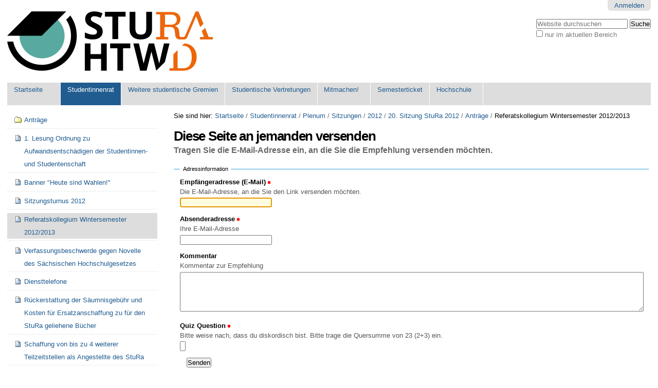

--- FILE ---
content_type: text/html;charset=utf-8
request_url: https://www.stura.htw-dresden.de/stura/plenum/sitzungen/2012/20.-sitzung-stura-2012/antraege/referatskollegium-wintersemester-2012-2013/sendto_form
body_size: 7117
content:

<!DOCTYPE html>

<html xmlns="http://www.w3.org/1999/xhtml" lang="de">

    
    
    
    
    


<head>
    <meta http-equiv="Content-Type" content="text/html; charset=utf-8" />

    
        <base href="https://www.stura.htw-dresden.de/stura/plenum/sitzungen/2012/20.-sitzung-stura-2012/antraege/referatskollegium-wintersemester-2012-2013" /><!--[if lt IE 7]></base><![endif]-->
    

    
        <meta content="2012-20-04: Referatskollegium im Wintersemester 2012/2013" name="description" />

  
    <link rel="stylesheet" type="text/css" media="screen" href="https://www.stura.htw-dresden.de/portal_css/Sunburst%20Theme/reset-cachekey-279e8a2d2f77ec566a624add4f6708c0.css" />
    <link rel="stylesheet" type="text/css" href="https://www.stura.htw-dresden.de/portal_css/Sunburst%20Theme/base-cachekey-99354d44b818a9b1d98f245e264b4a3f.css" />
    <link rel="stylesheet" type="text/css" media="all" href="https://www.stura.htw-dresden.de/portal_css/Sunburst%20Theme/ploneCustom-cachekey-db6dd46d65d8b078edfd63a80f97d660.css" />

  
  
    <script type="text/javascript" src="https://www.stura.htw-dresden.de/portal_javascripts/Sunburst%20Theme/resourceplone.app.jquery-cachekey-30a7acd4dc31cdd2c1d906e1bf401c4e.js"></script>
    <script type="text/javascript" src="https://www.stura.htw-dresden.de/portal_javascripts/Sunburst%20Theme/kss-bbb-cachekey-75908a7f082ecf3b183c6f5403201d04.js"></script>


<title>Referatskollegium Wintersemester 2012/2013 &mdash; Website StuRa HTW Dresden</title>
        
    <link rel="canonical" href="https://www.stura.htw-dresden.de/stura/plenum/sitzungen/2012/20.-sitzung-stura-2012/antraege/referatskollegium-wintersemester-2012-2013" />

    <link rel="shortcut icon" type="image/x-icon" href="https://www.stura.htw-dresden.de/favicon.ico" />
    <link rel="apple-touch-icon" href="https://www.stura.htw-dresden.de/touch_icon.png" />






    <link rel="search" href="https://www.stura.htw-dresden.de/@@search" title="Website durchsuchen" />



        
        
        
    <meta name="robots" content="noindex,follow" />
  
        
        

        <meta name="viewport" content="width=device-width, initial-scale=0.6666, maximum-scale=1.0, minimum-scale=0.6666" />
        <meta name="generator" content="Plone - http://plone.org" />
    
</head>

<body class="template-sendto_form portaltype-document site-Plone section-stura subsection-plenum subsection-plenum-sitzungen subsection-plenum-sitzungen-2012 icons-on userrole-anonymous" dir="ltr">

<div id="visual-portal-wrapper">

        <div id="portal-top" class="row">
<div class="cell width-full position-0">
            <div id="portal-header">
    

<div id="portal-personaltools-wrapper">

<p class="hiddenStructure">Benutzerspezifische Werkzeuge</p>



<ul class="actionMenu deactivated" id="portal-personaltools">
  <li id="anon-personalbar">
    
        <a href="https://www.stura.htw-dresden.de/login" id="personaltools-login">Anmelden</a>
    
  </li>
</ul>

</div>

<div id="portal-searchbox">

    <form id="searchGadget_form" action="https://www.stura.htw-dresden.de/@@search">

        <div class="LSBox">
        <label class="hiddenStructure" for="searchGadget">Website durchsuchen</label>

        <input name="SearchableText" type="text" size="18" title="Website durchsuchen" placeholder="Website durchsuchen" accesskey="4" class="searchField" id="searchGadget" />

        <input class="searchButton" type="submit" value="Suche" />

        <div class="searchSection">
            <input id="searchbox_currentfolder_only" class="noborder" type="checkbox" name="path" value="/Plone/stura/plenum/sitzungen/2012/20.-sitzung-stura-2012/antraege" />
            <label for="searchbox_currentfolder_only" style="cursor: pointer">nur im aktuellen Bereich</label>
        </div>

        <div class="LSResult" id="LSResult"><div class="LSShadow" id="LSShadow"></div></div>
        </div>
    </form>

    <div id="portal-advanced-search" class="hiddenStructure">
        <a href="https://www.stura.htw-dresden.de/@@search" accesskey="5">Erweiterte Suche…</a>
    </div>

</div>

<a id="portal-logo" title="Website StuRa HTW Dresden" accesskey="1" href="https://www.stura.htw-dresden.de">
    <img src="https://www.stura.htw-dresden.de/logo.png" alt="Website StuRa HTW Dresden" title="Website StuRa HTW Dresden" height="116" width="400" /></a>


    <p class="hiddenStructure">Sektionen</p>

    <ul id="portal-globalnav"><li id="portaltab-index_html" class="plain"><a href="https://www.stura.htw-dresden.de" title="">Startseite</a></li><li id="portaltab-stura" class="selected"><a href="https://www.stura.htw-dresden.de/stura" title="Studentinnenrat der Hochschule für Technik und Wirtschaft Dresden (StuRa HTW Dresden)">Studentinnenrat</a></li><li id="portaltab-weitere" class="plain"><a href="https://www.stura.htw-dresden.de/weitere" title="Weitere Gremien der Studentinnen- und Studentenschaft der Hochschule für Technik und Wirtschaft Dresden">Weitere studentische Gremien</a></li><li id="portaltab-vertretungen" class="plain"><a href="https://www.stura.htw-dresden.de/vertretungen" title="Studentische Vertretungen der Studentinnen- und Studentenschaft der Hochschule für Technik und Wirtschaft Dresden">Studentische Vertretungen</a></li><li id="portaltab-mitmachen" class="plain"><a href="https://www.stura.htw-dresden.de/mitmachen"
    title="&quot;Mitmachen! Mitwirken! Mitgestalten!&quot; für unsere Studentinnen- und Studentenschaft
">Mitmachen!</a></li><li id="portaltab-ticket" class="plain"><a href="https://www.stura.htw-dresden.de/ticket" title="">Semesterticket</a></li><li id="portaltab-hs" class="plain"><a href="https://www.stura.htw-dresden.de/hs" title="Hochschule für Technik und Wirtschaft Dresden">Hochschule</a></li></ul>


</div>

</div>
        </div>
    <div id="portal-columns" class="row">

        <div id="portal-column-content" class="cell width-3:4 position-1:4">

            <div id="viewlet-above-content"><div id="portal-breadcrumbs">

    <span id="breadcrumbs-you-are-here">Sie sind hier:</span>
    <span id="breadcrumbs-home">
        <a href="https://www.stura.htw-dresden.de">Startseite</a>
        <span class="breadcrumbSeparator">
            /
            
        </span>
    </span>
    <span id="breadcrumbs-1" dir="ltr">
        
            <a href="https://www.stura.htw-dresden.de/stura">Studentinnenrat</a>
            <span class="breadcrumbSeparator">
                /
                
            </span>
            
         
    </span>
    <span id="breadcrumbs-2" dir="ltr">
        
            <a href="https://www.stura.htw-dresden.de/stura/plenum">Plenum</a>
            <span class="breadcrumbSeparator">
                /
                
            </span>
            
         
    </span>
    <span id="breadcrumbs-3" dir="ltr">
        
            <a href="https://www.stura.htw-dresden.de/stura/plenum/sitzungen">Sitzungen</a>
            <span class="breadcrumbSeparator">
                /
                
            </span>
            
         
    </span>
    <span id="breadcrumbs-4" dir="ltr">
        
            <a href="https://www.stura.htw-dresden.de/stura/plenum/sitzungen/2012">2012</a>
            <span class="breadcrumbSeparator">
                /
                
            </span>
            
         
    </span>
    <span id="breadcrumbs-5" dir="ltr">
        
            <a href="https://www.stura.htw-dresden.de/stura/plenum/sitzungen/2012/20.-sitzung-stura-2012">20. Sitzung StuRa 2012</a>
            <span class="breadcrumbSeparator">
                /
                
            </span>
            
         
    </span>
    <span id="breadcrumbs-6" dir="ltr">
        
            <a href="https://www.stura.htw-dresden.de/stura/plenum/sitzungen/2012/20.-sitzung-stura-2012/antraege">Anträge</a>
            <span class="breadcrumbSeparator">
                /
                
            </span>
            
         
    </span>
    <span id="breadcrumbs-7" dir="ltr">
        
            
            
            <span id="breadcrumbs-current">Referatskollegium Wintersemester 2012/2013</span>
         
    </span>

</div>
</div>

            
                <div class="">

                    

                    

    <dl class="portalMessage info" id="kssPortalMessage" style="display:none">
        <dt>Info</dt>
        <dd></dd>
    </dl>



                    
                        <div id="content">

                            

                            

      <h1 class="documentFirstHeading">Diese Seite an jemanden versenden</h1>

      <div class="documentDescription">Tragen Sie die E-Mail-Adresse ein, an die Sie die Empfehlung versenden möchten.</div>

      <div id="content-core">
          <form name="sendto_form" class="enableAutoFocus" action="https://www.stura.htw-dresden.de/stura/plenum/sitzungen/2012/20.-sitzung-stura-2012/antraege/referatskollegium-wintersemester-2012-2013/sendto_form" method="post" enctype="multipart/form-data">

            <fieldset>

              <legend>Adressinformation</legend>

              <div class="field">

                <label for="send_to_address">Empfängeradresse (E-Mail)</label>

                <span class="fieldRequired" title="Erforderlich">(Erforderlich)</span>

                      <div class="formHelp">Die E-Mail-Adresse, an die Sie den Link versenden möchten.</div>

                      <div></div>

                      <input type="text" id="send_to_address" name="send_to_address" size="25" />
              </div>

              <div class="field">

                <label for="send_from_address">Absenderadresse</label>

                <span class="fieldRequired" title="Erforderlich">(Erforderlich)</span>

                      <div class="formHelp">Ihre E-Mail-Adresse</div>

                      <div></div>

                      <input type="text" id="send_from_address" name="send_from_address" size="25" value="" />
              </div>

              <div class="field">
                <label for="comment">Kommentar</label>

                <div class="formHelp">Kommentar zur Empfehlung</div>

                <textarea cols="80" rows="5" id="comment" name="comment"></textarea>
              </div>

<!-- goeranh anpassung -->
<div class="field">
          <label for="quiz">
            Quiz Question
          </label>
          <span class="fieldRequired" title="Erforderlich">(Erforderlich)</span>

          <div class="formHelp">
            Bitte weise nach, dass du diskordisch bist. Bitte trage die Quersumme von 23 (2+3) ein.
          </div>

          <div></div>            

          <input type="text" id="quiz" name="quiz" size="1" />
        </div>
<!-- ende goeranh anpassung -->

              <div class="formControls">
                <input class="context" type="submit" name="form.button.Send" value="Senden" />
              </div>

              <input type="hidden" name="form.submitted" value="1" />

            </fieldset>

          </form>
      </div>

    
                        </div>
                    

                    
                </div>
            

            <div id="viewlet-below-content">
</div>
        </div>

        
        <div id="portal-column-one" class="cell width-1:4 position-0">
            
                
<div class="portletWrapper" data-portlethash="706c6f6e652e6c656674636f6c756d6e0a636f6e746578740a2f506c6f6e650a" id="portletwrapper-706c6f6e652e6c656674636f6c756d6e0a636f6e746578740a2f506c6f6e650a">
<dl class="portlet portletNavigationTree">

    <dt class="portletHeader hiddenStructure">
        <span class="portletTopLeft"></span>
        <a href="https://www.stura.htw-dresden.de/sitemap" class="tile">Navigation</a>
        <span class="portletTopRight"></span>
    </dt>

    <dd class="portletItem lastItem">
        <ul class="navTree navTreeLevel0">
            <li class="navTreeItem navTreeTopNode nav-section-antrge">
                <div>
                   <a href="https://www.stura.htw-dresden.de/stura/plenum/sitzungen/2012/20.-sitzung-stura-2012/antraege" class="contenttype-folder" title="Anträge für Tagesordnungspunkte als Gegenstand (TOP)">
                   
                   
                   Anträge
                   </a>
                </div>
            </li>
            



<li class="navTreeItem visualNoMarker section-1-lesung-ordnung-zu-aufwandsentschaedigen-der">

    


        <a href="https://www.stura.htw-dresden.de/stura/plenum/sitzungen/2012/20.-sitzung-stura-2012/antraege/1.-lesung-ordnung-zu-aufwandsentschaedigen-der-studentinnen-und-studentenschaft" class="state-external contenttype-document" title="2012-20-01: 1. Lesung der Ordnung zu Aufwandsentschädigungen der Studentinnen- und Studentenschaft der Hochschule für Technik und Wirtschaft Dresden (studentische Aufwandsentschädigungsordnung - AE-O)">
            
            <span>1. Lesung Ordnung zu Aufwandsentschädigen der Studentinnen- und Studentenschaft</span>
        </a>

        

    
</li>


<li class="navTreeItem visualNoMarker section-banner-heute-sind-wahlen">

    


        <a href="https://www.stura.htw-dresden.de/stura/plenum/sitzungen/2012/20.-sitzung-stura-2012/antraege/banner-heute-sind-wahlen" class="state-external contenttype-document" title="2012-20-02: Anschaffung von Bannern zum Thema &quot;Heute sind Wahlen!&quot;">
            
            <span>Banner "Heute sind Wahlen!"</span>
        </a>

        

    
</li>


<li class="navTreeItem visualNoMarker section-sitzungsturnus-2012">

    


        <a href="https://www.stura.htw-dresden.de/stura/plenum/sitzungen/2012/20.-sitzung-stura-2012/antraege/sitzungsturnus-2012" class="state-external contenttype-document" title="2012-20-03: Sitzungsturnus 2012 bis zum Jahresende (Ende der Legislatur)">
            
            <span>Sitzungsturnus 2012</span>
        </a>

        

    
</li>


<li class="navTreeItem visualNoMarker navTreeCurrentNode section-referatskollegium-wintersemester-2012-2013">

    


        <a href="https://www.stura.htw-dresden.de/stura/plenum/sitzungen/2012/20.-sitzung-stura-2012/antraege/referatskollegium-wintersemester-2012-2013" class="state-external navTreeCurrentItem navTreeCurrentNode contenttype-document" title="2012-20-04: Referatskollegium im Wintersemester 2012/2013">
            
            <span>Referatskollegium Wintersemester 2012/2013</span>
        </a>

        

    
</li>


<li class="navTreeItem visualNoMarker section-verfassungsbeschwerde-gegen-novelle-des">

    


        <a href="https://www.stura.htw-dresden.de/stura/plenum/sitzungen/2012/20.-sitzung-stura-2012/antraege/verfassungsbeschwerde-gegen-novelle-des-saechsischen-hochschulgesetzes" class="state-external contenttype-document" title="2012-20-05: Verfassungsbeschwerde gegen Novelle des Sächsischen Hochschulgesetzes">
            
            <span>Verfassungsbeschwerde gegen Novelle des Sächsischen Hochschulgesetzes</span>
        </a>

        

    
</li>


<li class="navTreeItem visualNoMarker section-diensttelefone">

    


        <a href="https://www.stura.htw-dresden.de/stura/plenum/sitzungen/2012/20.-sitzung-stura-2012/antraege/diensttelefone" class="state-external contenttype-document" title="2012-20-06: Anschaffung von Diensttelefonen des StuRa">
            
            <span>Diensttelefone</span>
        </a>

        

    
</li>


<li class="navTreeItem visualNoMarker section-rueckerstattung-saeumnisgebuehr-und-kosten-fuer">

    


        <a href="https://www.stura.htw-dresden.de/stura/plenum/sitzungen/2012/20.-sitzung-stura-2012/antraege/rueckerstattung-saeumnisgebuehr-und-kosten-fuer-ersatzanschaffung-zu-fuer-den-stura-geliehene-buecher" class="state-external contenttype-document" title="2012-20-07: Rückerstattung Säumnisgebühr und Kosten für Ersatzanschaffung zu für den StuRa in der Bibliothek geliehene Bücher">
            
            <span>Rückerstattung der Säumnisgebühr und Kosten für Ersatzanschaffung zu für den StuRa geliehene Bücher</span>
        </a>

        

    
</li>


<li class="navTreeItem visualNoMarker section-schaffung-von-bis-zu-4-weiterer-teilzeitstellen">

    


        <a href="https://www.stura.htw-dresden.de/stura/plenum/sitzungen/2012/20.-sitzung-stura-2012/antraege/schaffung-von-bis-zu-4-weiterer-teilzeitstellen-als-angestellte-des-stura" class="state-external contenttype-document" title="2012-20-10: Schaffung von bis zu 4 weiterer Teilzeitstellen als Angestellte des StuRa">
            
            <span>Schaffung von bis zu 4 weiterer Teilzeitstellen als Angestellte des StuRa</span>
        </a>

        

    
</li>


<li class="navTreeItem visualNoMarker section-anschaffung-diverses-referat-sport">

    


        <a href="https://www.stura.htw-dresden.de/stura/plenum/sitzungen/2012/20.-sitzung-stura-2012/antraege/anschaffung-diverses-referat-sport" class="state-external contenttype-document" title="2012-20-08: Ersatz abgenutzter Sportgeräte für Budo und durch Flickzeug">
            
            <span>Ersatz abgenutzter Sportgeräte für Budo und durch Flickzeug</span>
        </a>

        

    
</li>


<li class="navTreeItem visualNoMarker section-aufwandsentschaedigung-anteilige-ueberarbeitung">

    


        <a href="https://www.stura.htw-dresden.de/stura/plenum/sitzungen/2012/20.-sitzung-stura-2012/antraege/aufwandsentschaedigung-anteilige-ueberarbeitung-form%20Hochschul-abc" class="state-external contenttype-document" title="2012-20-09: Gewährung von Aufwandsentschädigung für die anteilige (überwiegend der Form) Überarbeitung der Broschüre Hochschul-ABC">
            
            <span>Aufwandsentschädigung anteilige Überarbeitung Form Hochschul-ABC</span>
        </a>

        

    
</li>


<li class="navTreeItem visualNoMarker section-wahl-referatsleitung-finanzen-anne-zimmermann">

    


        <a href="https://www.stura.htw-dresden.de/stura/plenum/sitzungen/2012/20.-sitzung-stura-2012/antraege/wahl-referatsleitung-finanzen-anne-zimmermann" class="state-external contenttype-document" title="2012-20-W01: Wahl von Anne Zimmermann zur Referatsleitung Finanzen des StuRa">
            
            <span>Wahl Referatsleitung Finanzen Anne Zimmermann</span>
        </a>

        

    
</li>


<li class="navTreeItem visualNoMarker section-wahl-beratender-mitglieder-2012">

    


        <a href="https://www.stura.htw-dresden.de/stura/plenum/sitzungen/2012/20.-sitzung-stura-2012/antraege/wahl-beratender-mitglieder-2012" class="state-external contenttype-document" title="2012-20-W02: Wahl beratender Mitglieder durch den StuRa 2012">
            
            <span>Wahl beratender Mitglieder 2012</span>
        </a>

        

    
</li>


<li class="navTreeItem visualNoMarker section-wahl-mitglied-im-landessprecherinnenrat-fabian">

    


        <a href="https://www.stura.htw-dresden.de/stura/plenum/sitzungen/2012/20.-sitzung-stura-2012/antraege/wahl-mitglied-im-landessprecherinnenrat-fabian-kunde" class="state-external contenttype-document" title="2012-20-W03: Wahl von Fabian zum Mitglied im LandessprecherInnenrat des StuRa HTW Dresden">
            
            <span>Wahl Mitglied im LandessprecherInnenrat Fabian Kunde</span>
        </a>

        

    
</li>




        </ul>
        <span class="portletBottomLeft"></span>
        <span class="portletBottomRight"></span>
    </dd>
</dl>

</div>

<div class="portletWrapper" data-portlethash="706c6f6e652e6c656674636f6c756d6e0a636f6e746578740a2f506c6f6e650a77656273697465" id="portletwrapper-706c6f6e652e6c656674636f6c756d6e0a636f6e746578740a2f506c6f6e650a77656273697465">
<dl class="portlet portletStaticText portlet-static-website">

    <dt class="portletHeader">
        <span class="portletTopLeft"></span>
        <span>
           Website
        </span>
        <span class="portletTopRight"></span>
    </dt>

    <dd class="portletItem odd">
        <table style="width: 100%;">
<tbody>
<tr>
<td style="width: 60%;">
<p><a href="https://www.stura.htw-dresden.de/faq" class="internal-link"> FAQ </a></p>
<p><a href="https://www.stura.htw-dresden.de/service" class="internal-link"> Service </a></p>
<p><a href="https://www.stura.htw-dresden.de/kontakt" class="internal-link"> Kontakt </a></p>
<p><a href="https://www.stura.htw-dresden.de/contact-info" class="internal-link"> Feedback </a></p>
<p><a href="https://www.stura.htw-dresden.de/chat" class="internal-link"> Chat </a></p>
<p><a href="https://www.stura.htw-dresden.de/members" class="internal-link"> Accounts </a></p>
<p><a href="https://www.stura.htw-dresden.de/organigramm" class="internal-link"> Ämter </a></p>
</td>
<td style="text-align: right; width: 40%;">
<table>
<tbody style="width: 50%;">
<tr>
<td style="text-align: center; "><a href="https://www.stura.htw-dresden.de/stura/sp/covid-19/discord/account"><img src="https://www.stura.htw-dresden.de/stura/vorstand/covid-19/discord/ico/image" alt="icon discord" class="transparent" title="Icon Discord" /></a></td>
</tr>
<tr>
<td style="text-align: center; "><a href="https://www.stura.htw-dresden.de/stura/ref/oea/sm/accounts/facebook/account"><img alt="facebook" class="transparent" src="https://upload.wikimedia.org/wikipedia/commons/thumb/c/c2/F_icon.svg/32px-F_icon.svg.png" /></a></td>
</tr>
<tr>
<td style="text-align: center; "><a href="https://www.stura.htw-dresden.de/stura/ref/oea/sm/accounts/twitter/account"><img alt="twitter" class="transparent" src="https://upload.wikimedia.org/wikipedia/commons/thumb/e/e4/Twitter_2012_logo.svg/32px-Twitter_2012_logo.svg.png" /></a></td>
</tr>
<tr>
<td style="text-align: center; "><a href="https://www.stura.htw-dresden.de/stura/ref/oea/sm/accounts/instagram/account"><img alt="instagram" class="transparent" src="https://upload.wikimedia.org/wikipedia/commons/thumb/e/e7/Instagram_logo_2016.svg/32px-Instagram_logo_2016.svg.png" /></a></td>
</tr>
<tr>
<td style="text-align: center; "><a href="https://www.stura.htw-dresden.de/stura/ref/oea/sm/accounts/github/account"><img alt="github" class="transparent" src="https://github.com/fluidicon.png" width="32" /></a></td>
</tr>
<tr>
<td height="32px" style="text-align: center; "><a href="https://www.stura.htw-dresden.de/stura/ref/oea/sm/accounts/youtube/account"><img alt="youtube" class="transparent" src="https://upload.wikimedia.org/wikipedia/commons/thumb/7/75/YouTube_social_white_squircle_(2017).svg/32px-YouTube_social_white_squircle_(2017).svg.png" /></a></td>
</tr>
</tbody>
</table>
</td>
<td style="text-align: right; ">
<table style="width: 50%;">
<tbody>
<tr>
<td style="text-align: center; "><a href="https://www.stura.htw-dresden.de/stura/ref/oea/web/web" title="Webiste Plone"><img alt="plone" class="transparent" src="https://www.plone.org/favicon.ico" width="32" /></a></td>

<td style="text-align: center; "><a href="https://www.stura.htw-dresden.de/stura/ref/verwaltung/doku/wiki/wiki" title="Wiki MediaWiki"><img alt="mediawiki" src="https://www.mediawiki.org/static/favicon/mediawiki.ico" width="32" /></a></td>
</tr>
<tr>
<td style="text-align: center; "><a href="https://www.stura.htw-dresden.de/stura/ref/verwaltung/mails/lists/lists" title="Mail-Verteiler Mailman"><img alt="mailman" src="https://www.gnu.org/software/mailman/images/favicon.ico" width="32" /></a></td>
<td style="text-align: center; "><a href="https://www.stura.htw-dresden.de/stura/ref/oea/sm/chat/www.chat.htw.stura-dresden.de" title="Chat im Browser Candy"><img alt="candy-chat" src="https://candy-chat.github.io/candy/public/logo.png" width="32" /></a></td>
</tr>
<tr>
<td style="text-align: center; "><a href="https://www.stura.htw-dresden.de/stura/ref/verwaltung/dateien/files/cloud" title="Dateiverwaltung Nextcloud"><img alt="nextcloud" height="32" src="https://nextcloud.com/wp-content/uploads/2022/03/favicon.png" width="32" /></a></td>
<td style="text-align: center; "><a href="https://www.stura.htw-dresden.de/stura/ref/verwaltung/ko/aufgabenverwaltung/aus" title="Aufgabenverwaltung Redmine"><img alt="redmine" src="https://www.redmine.org/attachments/download/9529/favicon.ico" width="32" /></a></td>
</tr>
</tbody>
</table>
</td>
</tr>
</tbody>
</table>
        
            <span class="portletBottomLeft"></span>
            <span class="portletBottomRight"></span>
        
    </dd>
    
    

</dl>
</div>




            
        </div>

        
        
    </div>


    <div id="portal-footer-wrapper" class="row">
        <div class="cell width-full position-0">
            <ul id="portal-siteactions">

    <li id="siteaction-sitemap"><a href="https://www.stura.htw-dresden.de/sitemap" accesskey="3" title="Übersicht">Übersicht</a></li>
    <li id="siteaction-accessibility"><a href="https://www.stura.htw-dresden.de/accessibility-info" accesskey="0" title="Barrierefreiheit">Barrierefreiheit</a></li>
    <li id="siteaction-contact"><a href="https://www.stura.htw-dresden.de/contact-info" accesskey="9" title="Kontakt">Kontakt</a></li>
    <li id="siteaction-impressum"><a href="https://www.stura.htw-dresden.de/impressum" accesskey="" title="Impressum">Impressum</a></li>
</ul>

<div id="portal-footer">
<!--
BEGIN Customizing by AStA
thx, for all the software to run this website
!-->
<!--
---- do not show the default
          <p>
               <span i18n:translate="description_copyright" tal:omit-tag="">
               The
               <span i18n:name="plonecms" tal:omit-tag="">
                    <a href="http://plone.org" i18n:translate="label_plone_cms">Plone<sup>&reg;</sup> Open Source CMS/WCM</a>
               </span>
               is
               <abbr title="Copyright" i18n:name="copyright" i18n:attributes="title title_copyright;">&copy;</abbr>
               2000-<tal:year i18n:name="current_year" tal:content="view/year" />
               by the
               <span i18n:name="plonefoundation" tal:omit-tag="">
                    <a href="http://plone.org/foundation" i18n:translate="label_plone_foundation">Plone Foundation</a></span>
               and friends.
               </span>

               <span i18n:translate="description_license" tal:omit-tag="">
               Distributed under the
                    <span i18n:name="license" tal:omit-tag="">
                         <a href="http://creativecommons.org/licenses/GPL/2.0/" i18n:translate="label_gnu_gpl_licence">GNU GPL license</a></span>.
               </span>
          </p>
!-->
            <table width="100%">
                <tbody>
                    <tr>
                        <td width="15%" align="left"><a class="external-link" href="https://old.plone.org/countries/de/"><img alt="Plone" class="image-left" src="/stura/ref/oea/web/plone-cms/logo/favicon/favicon" width="16" height="16" /><br />Plone</a></td>
                        <td width="15%" align="left"><a class="external-link" href="http://zope.org/"><img alt="Zope" class="image-left" src="/stura/ref/oea/web/plone-cms/logo/favicon/zope" width="16" height="16" /><br />Zope</a></td>
                        <td width="15%" align="left"><a class="external-link" href="https://httpd.apache.org/"><img alt="Apache HTTP Server" class="image-left" src="/stura/ref/oea/web/plone-cms/logo/favicon/apache" width="16" height="16" /><br />Apache</a></td>
                        <!-- <th align="center"><a  class="internal-link" href="/">-- StuRa HTW Dresden<br /> --<img alt="StuRa HTW Dresden" class="image-center" src="/stura/ref/oea/cd/cd/logo/logo-2008/symbol/stura_ohne_typo72.png" height="72" /></a></th> !-->
                        <!-- <th align="center"><a  class="internal-link" href="/">-- StuRa HTW Dresden<br /> --<img alt="StuRa HTW Dresden" class="image-center" src="/stura/ref/oea/cd/cd/logo/customization/logo-mit-logo-htw-dresden-128.png" height="72"><img></a></th> !-->
                        <th align="center"></th>
                        <td width="15%" align="right"><a class="external-link" href="https://www.gnu.org/home.de.html"><img alt="GNU’s Not Unix" class="image-right" src="/stura/ref/oea/web/plone-cms/logo/favicon/gnu" width="16" height="16" /><br />GNU</a></td>
                        <td width="15%" align="right"><a class="external-link" href="http://open-zfs.org/"><img alt="OpenZFS" class="image-right" src="/stura/ref/oea/web/plone-cms/logo/favicon/openzfs" width="16" height="16" /><br />OpenZFS</a></td>
                        <td width="15%" align="right"><a class="external-link" href="https://www.freebsd.org/de/"><img alt="Powered by... FreeBSD" class="image-right" src="/stura/ref/oea/web/plone-cms/logo/favicon/freebsd" width="16" height="16" /><br />FreeBSD</a></td>
                    </tr>
                </tbody>
            </table>
<!--
END Customizing by AStA
!-->
</div>

        </div>
    </div>



</div>
</body>
</html>

